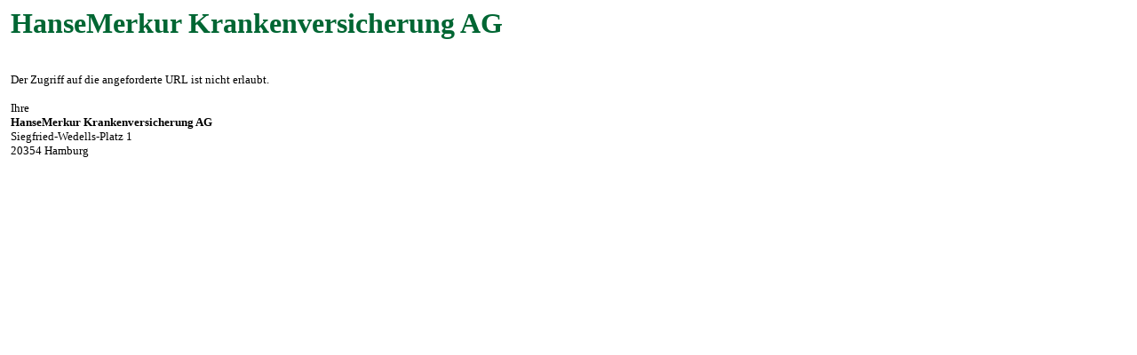

--- FILE ---
content_type: text/html
request_url: https://secure2.hansemerkur.de/ola/init.jsp?ola=396a009b26cc3b830d56a4151a8a653083dc2e7d&adnr=3280138&broker=Y
body_size: 2427
content:
<html>
	<head>
		<meta http-equiv="Content-Type" content="text/html; charset=windows-1252">
		<title>Zugriff verweigert!</title>
		<style>
<!--
 /* Font Definitions */
@font-face
	{font-family:Tahoma;
	panose-1:2 11 6 4 3 5 4 4 2 4;
	mso-font-charset:0;
	mso-generic-font-family:swiss;
	mso-font-pitch:variable;
	mso-font-signature:1627421319 -2147483648 8 0 66047 0;}
@font-face
	{font-family:"Arial Unicode MS";
	panose-1:2 11 6 4 2 2 2 2 2 4;
	mso-font-charset:128;
	mso-generic-font-family:swiss;
	mso-font-pitch:variable;
	mso-font-signature:-1 -369098753 63 0 4129279 0;}
@font-face
	{font-family:"\@Arial Unicode MS";
	panose-1:2 11 6 4 2 2 2 2 2 4;
	mso-font-charset:128;
	mso-generic-font-family:swiss;
	mso-font-pitch:variable;
	mso-font-signature:-1 -369098753 63 0 4129279 0;}
 /* Style Definitions */
p.MsoNormal, li.MsoNormal, div.MsoNormal
	{mso-style-parent:"";
	margin:0cm;
	margin-bottom:.0001pt;
	mso-pagination:widow-orphan;
	font-size:11.0pt;
	mso-bidi-font-size:12.0pt;
	font-family:Arial;
	mso-fareast-font-family:"Times New Roman";}
h1
	{margin-right:0cm;
	mso-margin-top-alt:auto;
	mso-margin-bottom-alt:auto;
	margin-left:0cm;
	mso-pagination:widow-orphan;
	mso-outline-level:1;
	font-size:24.0pt;
	font-family:"Arial Unicode MS";}
a:link, span.MsoHyperlink
	{color:blue;
	text-decoration:underline;
	text-underline:single;}
a:visited, span.MsoHyperlinkFollowed
	{color:purple;
	text-decoration:underline;
	text-underline:single;}
@page Section1
	{size:595.3pt 841.9pt;
	margin:70.85pt 70.85pt 2.0cm 70.85pt;
	mso-header-margin:35.4pt;
	mso-footer-margin:35.4pt;
	mso-paper-source:0;}
div.Section1
	{page:Section1;}
-->
</style>
	</head>
	<body style="tab-interval:35.4pt" vlink="purple" lang="DE" link="blue">
		<div class="Section1">
			<h1 style="margin-right:3.0pt;margin-left:3.0pt">
				<span style="font-family:Tahoma;color:#006633">HanseMerkur Krankenversicherung AG</span>
				<span style="font-family:Tahoma">
					<o:p></o:p>
				</span>
			</h1>
			
			<p class="MsoNormal" style="margin-top:0cm;margin-right:3.0pt;margin-bottom:0cm;margin-left:3.0pt;margin-bottom:.0001pt"><span style="font-size:10.0pt;font-family:Tahoma"><br>
				Der Zugriff auf die angeforderte URL ist nicht erlaubt.<br/>
				<br>
				Ihre<br>
				<b>HanseMerkur Krankenversicherung AG</b>
				<br>
				Siegfried-Wedells-Platz 1<br>
				20354 Hamburg
				<o:p></o:p>
			</span>
		</p>
	</body>
</html>